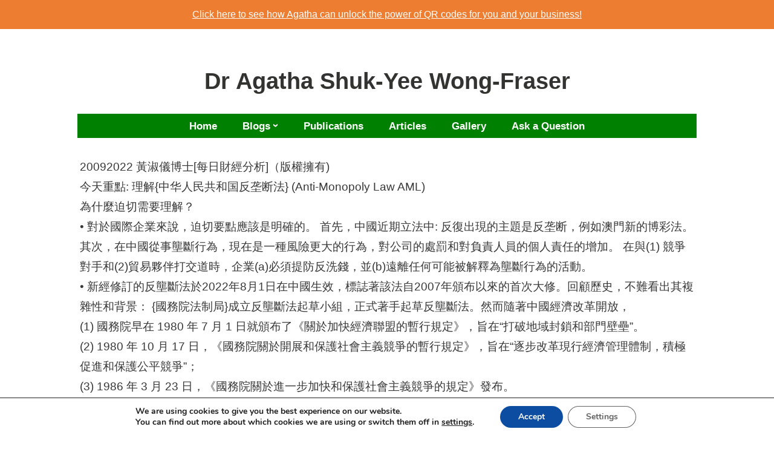

--- FILE ---
content_type: text/css
request_url: https://askagatha.com/wp-content/themes/independent-publisher-2-wpcom-child/style.css?ver=6.9
body_size: 2375
content:
/*
 Theme Name:   IP2 Child
 Theme URI:    http://example.com/twenty-fifteen-child/
 Description:  A child theme of the Independent Publisher 2 theme
 Author:       Mark Leavy
 Author URI:   http://example.com
 Template:     independent-publisher-2-wpcom
 Version:      1.0.7
 License:      GNU General Public License v2 or later
 License URI:  http://www.gnu.org/licenses/gpl-2.0.html
 Tags:         light, dark, two-columns, right-sidebar, responsive-layout, accessibility-ready
 Text Domain:  independent-publisher-2child
*/

html, body, .page-content, .entry-content, .site-title, h2, a {
	font-family: Arial, Helvetica, sans-serif !important;
}
body #site-navigation.main-navigation {
	max-width: 1024px;
}
body .content-wrapper .site-content .content-area {
	max-width: 1024px;
}
h1.page-title {
	color: #0087be !important;
	font-size: 32px !important;
}
h1.entry-title {
	color: #0087be !important;
	font-size: 28px;
}
.aa-hidden {
	display: none;
}
.site-info { display: none; }
.main-navigation {
	max-width:740px;
	margin:0 auto;
	background-color:green;
	
}
.main-navigation a {
	color:white;
	margin: 0 .4375em;
}
.main-navigation > div > ul > li.current-menu-item > a, .main-navigation > div > ul > li.current_page_item > a {
	color: #e0e0e0;
}
.content-wrapper {
	margin-top: 0 !important;
}
.wp-block-column > h2 {
	margin: 0;
}
.wp-block-button .wp-block-button__link {
	background-color: #0087be !important;
}
h4 {
	font-size:1.1em;
}
.nf-form-fields-required {font-size:.8em}
.aa-nf-submit {
	background-color:green !important;
}
.aa-divider {
	font-family: Georgia, "Times New Roman", serif;
  color: green;
  font-size: 1vh;
  display: flex;
  justify-content: center;
  align-items: center; 
	width:90%;
	margin:auto;
}
.aa-divider::before {
	content: '';
    display: block;
    height: 0.2em;
    min-width: 20vw;
	 background: linear-gradient(to right, rgba(240,240,240,0), green);
}
.aa-divider::after {
	content: '';
    display: block;
    height: 0.2em;
    min-width: 20vw;
	background: linear-gradient(to left, rgba(240,240,240,0), green);
}
.wpcf7-submit {
	background-color:green !important;
}
.tablepress {
	width:100%;
}
.tablepress-responsive tr {
	line-height:1.2;
}
.dataTables_info {
	margin-top:40px;
}
.dataTables_paginate {
	margin-top:40px;
}
#aafootercontainer {
	max-width:740px;
	margin:0 auto;
	background-color: whitesmoke;
	-moz-box-sizing: border-box; 
    -webkit-box-sizing: border-box; 
     box-sizing: border-box;
padding-bottom:20px;
width: 100%;
	text-align:center;
}
#aafooter {
	/* font-family: -apple-system, BlinkMacSystemFont, "Segoe UI", "Roboto", "Oxygen-Sans", "Ubuntu", "Cantarell", "Helvetica Neue", sans-serif; */
	display:flex;
	justify-content:space-between;
	font-size:.8em;
}
#aafooter > div {
	flex:1;
}
#aafootercr {
	margin-top:20px;
	font-size:.8em;
	/* font-family: -apple-system, BlinkMacSystemFont, "Segoe UI", "Roboto", "Oxygen-Sans", "Ubuntu", "Cantarell", "Helvetica Neue", sans-serif; */
}

/* hide hp downkload pdf for now */
div.is-layout-flow.wp-block-column.aa-no-print > div.is-horizontal.is-content-justification-right.is-layout-flex.wp-container-3.wp-block-buttons{
	display: none;
}
.gallery-nav p {
	margin: 0;
}

/* For annual blog form */
.aa-form-annual-blog div.charleft {
	padding-top: 0 !important;
}

.aa-form-annual-blog_wrapper div.gform_heading > p.gform_description {
	margin-top: 0 !important;
}

article#post-1943 {
	margin-top: 0;
}
.aa-annual-blog-header {
	background-color: #DCEDF6;
    padding: 20px 40px;
    text-align: center;
	margin-bottom: 40px;
}
.aa-annual-blog-header h1 {
	font-size: 1.5rem;
	margin-bottom: 20px;
}
.aa-annual-blog-header p {
	margin-bottom: .875em;
    width: 80%;
    margin: 0 auto 0.875em auto;
}

@media (max-width:767px) {
	.main-navigation {
		border:none;
	}
	.tablepress {
	width:200%
}
	.dataTables_length {
		float:none;
	}
	.dataTables_filter {
		float:none;
	}
	.dataTables_filter:after {
		content: "\A Scroll right to see more columns";
		white-space:pre;
		font-size:.8em;
	}
	.site-footer, .footer-widgets {
		padding:0;
	}
	#aafootercontainer {
		padding:10px;
	}
	#aafooter {
		/* font-family: -apple-system, BlinkMacSystemFont, "Segoe UI", "Roboto", "Oxygen-Sans", "Ubuntu", "Cantarell", "Helvetica Neue", sans-serif; */
	max-width:740px;
	margin:0 auto;
	background-color: whitesmoke;
display: flex;
width: 100%;
	justify-content: space-between;
		font-size:.7em;
}
	#aafootercr {
		font-size:.8em;
		/* font-family: -apple-system, BlinkMacSystemFont, "Segoe UI", "Roboto", "Oxygen-Sans", "Ubuntu", "Cantarell", "Helvetica Neue", sans-serif; */
	}
}
article h1.entry-title {
	display: none;
}
article div.entry-meta {
	display: none;
}
article div.entry-author-wrapper {
	display: none;
}
.wb-head {
	position:relative;
	border-bottom:1px solid black;
	margin-bottom: 0px;
}
.wb-head:after {
	content:'';
    position:absolute;
    top:-3px;
    bottom:-3px;
    left:0;
    right:0;
    border-bottom:1px solid black;
}
.wp-block-group .wp-block-group__inner-container p br:after {
    color: red
}
.wb-head .wp-block-column {
	min-height:135px;
}
.wb-head-col1 {
	background-color: #595959;
	text-align: center;
}
.wb-head-col2 {
	background-color: #ed7d31;
	text-align: center;
}
.wp-block-column:not(:first-child) {
	margin-left: 0;
}
.wb-summary-box {
	position:relative;
	background-color: #fbe4d5;
	padding: 5px;
	border-top:1px solid black;
  border-bottom:1px solid black;
	margin-bottom: 80px;
}
.wb-summary-box:after {
	content:'';
    position:absolute;
    top:-3px;
    bottom:-3px;
    left:0;
    right:0;
    border-top:1px solid black;
    border-bottom:1px solid black;
}
.wb-minute-read {
	margin-top:5px;
}
#moove_gdpr_cookie_info_bar {
	min-height:150px;
}
.darkcb .wpcf7-list-item {
	display: block;
	margin-left: 0;
}
.bulletinwp-bulletin-powered-by-label {
	display:none !important;
}
#gform_2 {
	width: 50%;
}
#gform_2 .gform_footer {
	flex-direction: column;
}
#gform_2 .gform_footer input[type=submit] {
	align-self: auto;
	font-weight: bold;
}
.gform_2_under_submit_button {
	display: block;
	font-size: 0.8em;
}
#gform_2 input, #gform_2 textarea {
	font-family: Arial, Helvetica, sans-serif !important;
}
.aa-daily-form-group {
	border: 10px solid #ed7d31;
	padding: 5px 50px;
	margin-top: -20px !important;
	margin-bottom: 40px;
}
.aa-daily-form-group .gform_wrapper {
	display: flex;
	/* gap: 40px; */
	flex-wrap: wrap;
}
.aa-daily-form-group .gform_wrapper > div:first-of-type {
	display: none;
}
.aa-daily-form-group .gform_wrapper > div {
	width: 50%;
	margin-right: 40px;
}
.aa-daily-form-group .gform_wrapper form {
	display: flex;
	align-items: center;
}
.aa-daily-form-group .gform_wrapper .gform_validation_errors {
	flex: 100% 0 0;
}
.aa-daily-form-group .gform_wrapper .gfield_validation_message, .gform_wrapper .validation_message {
	display: none;
}
.aa-daily-form-group .gform_wrapper .gform_title {
	font-size: 17px;
}
.aa-daily-form-group .gform_wrapper .gform_description {
	font-size: 12px;
}
.aa-daily-form-group .gform_wrapper form input[type=submit] {
	background-color: green;
	font-weight: bold;
	margin-left: 20px;
}
.aa-daily-form-group .gform_wrapper form input[type=email] {
	font-size: 18px;
	width: 100% !important;
}
.aa-daily-form-group .gform_wrapper form input[type=email]::placeholder {
	font-size: 14px;
}
/* .aa-daily-form-group .gfield_error {
	display: none;
} */

.aa-hkbaa-form_wrapper, .aa-hkbaa-form .gform_confirmation_message {
	border: 10px solid #ed7d31;
	padding: 40px;
	margin-top: 60px !important;
	margin-bottom: 40px;
	margin-left: auto;
	margin-right: auto;
	width: 30%;
}
.aa-hkbaa-form .gform_confirmation_message {
	line-height: normal;
}

.aa-hkbaa-form_wrapper .gform_heading {
	text-align: center;
	margin-bottom: 30px;
}
.aa-hkbaa-form_wrapper .gform_description {
	font-weight: bold;
	line-height: normal;
	display: block;
	width: 100%;
	margin: auto;
}
.aa-hkbaa-form_wrapper .gform_required_legend {
	display: none;
}
.aa-hkbaa-form_wrapper input[type=text], .aa-hkbaa-form_wrapper input[type=email] {
	width: 100% !important;
}
.aa-hkbaa-form_wrapper .gform_fields .gfield label {
    width: 30% !important;
	text-align: right;
	padding-right: 20px !important;
}
.aa-hkbaa-form_wrapper .gform_fields div.gfield {
	margin-bottom: 10px;
}

.aa-hkbaa-form_wrapper input[type=submit] {
	background-color:green !important;
}
.aa-hkbaa-form_wrapper .gform_footer {
	flex-direction: row-reverse;
}
ul#primary-menu ul.sub-menu {
	top: 34px;
	background-color:green;
}
ul#primary-menu ul.sub-menu li > a {
	opacity: 1;
}
@media screen and (min-width: 32.375em) {
	.main-navigation li {
		padding: 0;
		width: auto;
		border: 0;
		margin: 0 .4375em;
	}
}
@media only screen and (max-width: 600px) {
	#gform_2 {
		width: 100%;
	}
	.aa-daily-form-group .gform_wrapper {
		flex-direction: column;
		text-align: center;
	}
	.aa-daily-form-group {
		padding: 5px;
	}
	.aa-daily-form-group .gform_wrapper .gform_title {
		margin-bottom: 20px;
	}
	.aa-daily-form-group .gform_wrapper .gform_heading {
		width: 100%;
	}
	.aa-daily-form-group .gform_wrapper .gform_description {
		line-height: normal;
	}
	.aa-daily-form-group .gform_wrapper form input[type=email]::placeholder {
		font-size: 11px;
	}
	.aa-hkbaa-form_wrapper, .aa-hkbaa-form .gform_confirmation_message {
		width: calc(100% - 10px - 20px);
		border: 5px solid #ed7d31;
		padding: 40px 10px;
		margin-top: 0;
	}
	.aa-hkbaa-form_wrapper .gform_fields .gfield label {
		font-size: 14px;
	}
}
@media print {
	.menu-toggle, .aa-no-print, .bulletinwp-bulletins, .wpcf7, .site-footer, .grecaptcha-logo, .grecaptcha-badge, .rc-anchor-alert {
		display: none;
	}
}

--- FILE ---
content_type: application/javascript
request_url: https://askagatha.com/wp-content/themes/independent-publisher-2-wpcom-child/aascripts.js?ver=6.9
body_size: -258
content:
jQuery(document).ready(function ($) {
    $(document).on("gform_confirmation_loaded", function (e, form_id) {
        $('.aa-form-p').hide();
    });
});